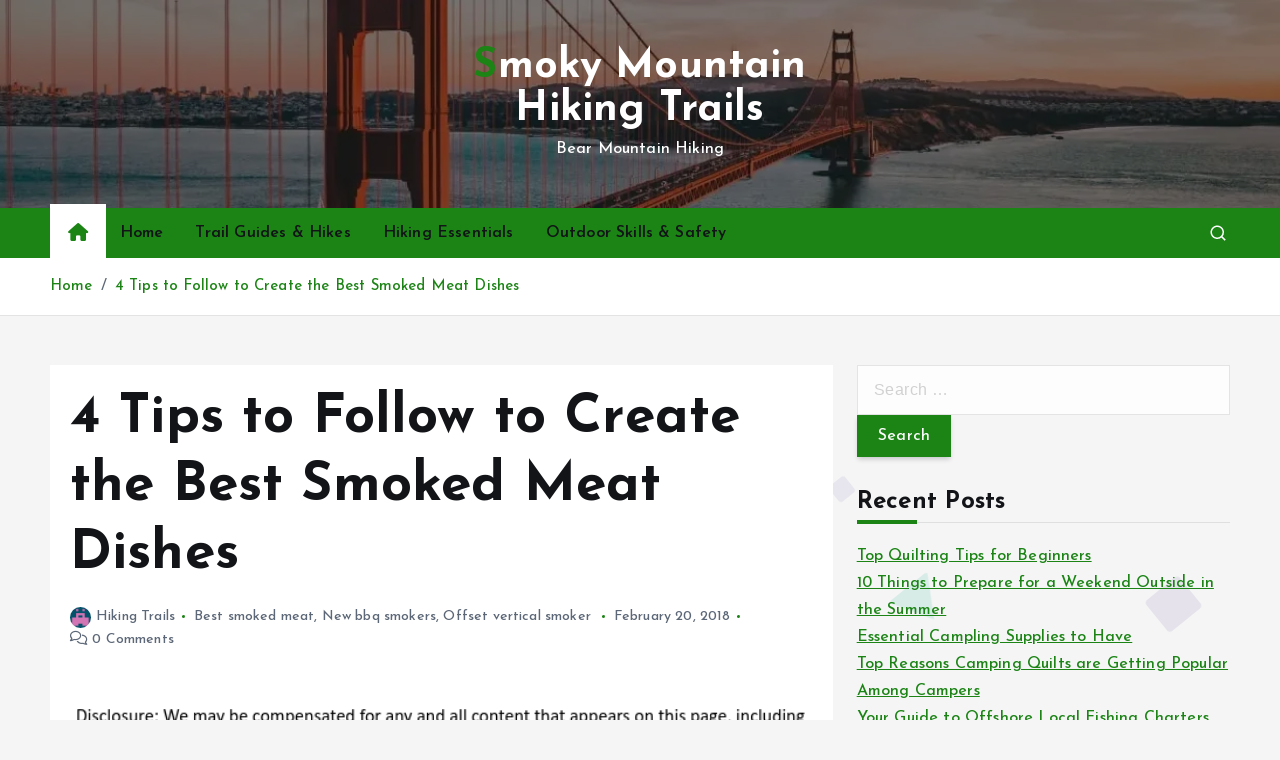

--- FILE ---
content_type: text/html; charset=UTF-8
request_url: https://smokymountainhikingtrails.net/4-tips-to-follow-to-create-the-best-smoked-meat-dishes/
body_size: 12759
content:
<!doctype html>
<html lang="en-US">
	<head>
		<meta charset="UTF-8">
		<meta name="viewport" content="width=device-width, initial-scale=1">
		<meta http-equiv="x-ua-compatible" content="ie=edge">
		
		<link rel="profile" href="https://gmpg.org/xfn/11">
		
		<meta name='robots' content='index, follow, max-image-preview:large, max-snippet:-1, max-video-preview:-1' />

	<!-- This site is optimized with the Yoast SEO plugin v26.7 - https://yoast.com/wordpress/plugins/seo/ -->
	<title>4 Tips to Follow to Create the Best Smoked Meat Dishes - Smoky Mountain Hiking Trails</title>
	<link rel="canonical" href="https://smokymountainhikingtrails.net/4-tips-to-follow-to-create-the-best-smoked-meat-dishes/" />
	<meta property="og:locale" content="en_US" />
	<meta property="og:type" content="article" />
	<meta property="og:title" content="4 Tips to Follow to Create the Best Smoked Meat Dishes - Smoky Mountain Hiking Trails" />
	<meta property="og:description" content="Many people across the United States love cooking outdoors. In fact, statistics show that the 4th of July continues to be the most popular time for grilling with nearly 87%&hellip;" />
	<meta property="og:url" content="https://smokymountainhikingtrails.net/4-tips-to-follow-to-create-the-best-smoked-meat-dishes/" />
	<meta property="og:site_name" content="Smoky Mountain Hiking Trails" />
	<meta property="article:published_time" content="2018-02-20T16:24:08+00:00" />
	<meta property="article:modified_time" content="2021-01-16T02:49:36+00:00" />
	<meta property="og:image" content="https://s3.amazonaws.com/qvv/2084_121_123191_1.jpg" />
	<meta name="author" content="Hiking Trails" />
	<meta name="twitter:card" content="summary_large_image" />
	<meta name="twitter:label1" content="Written by" />
	<meta name="twitter:data1" content="Hiking Trails" />
	<meta name="twitter:label2" content="Est. reading time" />
	<meta name="twitter:data2" content="3 minutes" />
	<script type="application/ld+json" class="yoast-schema-graph">{"@context":"https://schema.org","@graph":[{"@type":"Article","@id":"https://smokymountainhikingtrails.net/4-tips-to-follow-to-create-the-best-smoked-meat-dishes/#article","isPartOf":{"@id":"https://smokymountainhikingtrails.net/4-tips-to-follow-to-create-the-best-smoked-meat-dishes/"},"author":{"name":"Hiking Trails","@id":"https://smokymountainhikingtrails.net/#/schema/person/42cafaaec1284031fe27f53efb8c7408"},"headline":"4 Tips to Follow to Create the Best Smoked Meat Dishes","datePublished":"2018-02-20T16:24:08+00:00","dateModified":"2021-01-16T02:49:36+00:00","mainEntityOfPage":{"@id":"https://smokymountainhikingtrails.net/4-tips-to-follow-to-create-the-best-smoked-meat-dishes/"},"wordCount":598,"commentCount":0,"image":{"@id":"https://smokymountainhikingtrails.net/4-tips-to-follow-to-create-the-best-smoked-meat-dishes/#primaryimage"},"thumbnailUrl":"https://s3.amazonaws.com/qvv/2084_121_123191_1.jpg","articleSection":["Best smoked meat","New bbq smokers","Offset vertical smoker"],"inLanguage":"en-US"},{"@type":"WebPage","@id":"https://smokymountainhikingtrails.net/4-tips-to-follow-to-create-the-best-smoked-meat-dishes/","url":"https://smokymountainhikingtrails.net/4-tips-to-follow-to-create-the-best-smoked-meat-dishes/","name":"4 Tips to Follow to Create the Best Smoked Meat Dishes - Smoky Mountain Hiking Trails","isPartOf":{"@id":"https://smokymountainhikingtrails.net/#website"},"primaryImageOfPage":{"@id":"https://smokymountainhikingtrails.net/4-tips-to-follow-to-create-the-best-smoked-meat-dishes/#primaryimage"},"image":{"@id":"https://smokymountainhikingtrails.net/4-tips-to-follow-to-create-the-best-smoked-meat-dishes/#primaryimage"},"thumbnailUrl":"https://s3.amazonaws.com/qvv/2084_121_123191_1.jpg","datePublished":"2018-02-20T16:24:08+00:00","dateModified":"2021-01-16T02:49:36+00:00","author":{"@id":"https://smokymountainhikingtrails.net/#/schema/person/42cafaaec1284031fe27f53efb8c7408"},"breadcrumb":{"@id":"https://smokymountainhikingtrails.net/4-tips-to-follow-to-create-the-best-smoked-meat-dishes/#breadcrumb"},"inLanguage":"en-US","potentialAction":[{"@type":"ReadAction","target":["https://smokymountainhikingtrails.net/4-tips-to-follow-to-create-the-best-smoked-meat-dishes/"]}]},{"@type":"ImageObject","inLanguage":"en-US","@id":"https://smokymountainhikingtrails.net/4-tips-to-follow-to-create-the-best-smoked-meat-dishes/#primaryimage","url":"https://s3.amazonaws.com/qvv/2084_121_123191_1.jpg","contentUrl":"https://s3.amazonaws.com/qvv/2084_121_123191_1.jpg"},{"@type":"BreadcrumbList","@id":"https://smokymountainhikingtrails.net/4-tips-to-follow-to-create-the-best-smoked-meat-dishes/#breadcrumb","itemListElement":[{"@type":"ListItem","position":1,"name":"Home","item":"https://smokymountainhikingtrails.net/"},{"@type":"ListItem","position":2,"name":"4 Tips to Follow to Create the Best Smoked Meat Dishes"}]},{"@type":"WebSite","@id":"https://smokymountainhikingtrails.net/#website","url":"https://smokymountainhikingtrails.net/","name":"Smoky Mountain Hiking Trails","description":"Bear Mountain Hiking","potentialAction":[{"@type":"SearchAction","target":{"@type":"EntryPoint","urlTemplate":"https://smokymountainhikingtrails.net/?s={search_term_string}"},"query-input":{"@type":"PropertyValueSpecification","valueRequired":true,"valueName":"search_term_string"}}],"inLanguage":"en-US"},{"@type":"Person","@id":"https://smokymountainhikingtrails.net/#/schema/person/42cafaaec1284031fe27f53efb8c7408","name":"Hiking Trails","image":{"@type":"ImageObject","inLanguage":"en-US","@id":"https://smokymountainhikingtrails.net/#/schema/person/image/","url":"https://secure.gravatar.com/avatar/9baecf92bae6639a4e61738fb5c8b53b063b214f232b91bd950a7b295f0cd154?s=96&d=retro&r=g","contentUrl":"https://secure.gravatar.com/avatar/9baecf92bae6639a4e61738fb5c8b53b063b214f232b91bd950a7b295f0cd154?s=96&d=retro&r=g","caption":"Hiking Trails"},"url":"https://smokymountainhikingtrails.net/author/hiking-trails/"}]}</script>
	<!-- / Yoast SEO plugin. -->


<link rel="alternate" type="application/rss+xml" title="Smoky Mountain Hiking Trails &raquo; Feed" href="https://smokymountainhikingtrails.net/feed/" />
<link rel="alternate" title="oEmbed (JSON)" type="application/json+oembed" href="https://smokymountainhikingtrails.net/wp-json/oembed/1.0/embed?url=https%3A%2F%2Fsmokymountainhikingtrails.net%2F4-tips-to-follow-to-create-the-best-smoked-meat-dishes%2F" />
<link rel="alternate" title="oEmbed (XML)" type="text/xml+oembed" href="https://smokymountainhikingtrails.net/wp-json/oembed/1.0/embed?url=https%3A%2F%2Fsmokymountainhikingtrails.net%2F4-tips-to-follow-to-create-the-best-smoked-meat-dishes%2F&#038;format=xml" />
<style id='wp-img-auto-sizes-contain-inline-css' type='text/css'>
img:is([sizes=auto i],[sizes^="auto," i]){contain-intrinsic-size:3000px 1500px}
/*# sourceURL=wp-img-auto-sizes-contain-inline-css */
</style>
<style id='wp-emoji-styles-inline-css' type='text/css'>

	img.wp-smiley, img.emoji {
		display: inline !important;
		border: none !important;
		box-shadow: none !important;
		height: 1em !important;
		width: 1em !important;
		margin: 0 0.07em !important;
		vertical-align: -0.1em !important;
		background: none !important;
		padding: 0 !important;
	}
/*# sourceURL=wp-emoji-styles-inline-css */
</style>
<style id='wp-block-library-inline-css' type='text/css'>
:root{--wp-block-synced-color:#7a00df;--wp-block-synced-color--rgb:122,0,223;--wp-bound-block-color:var(--wp-block-synced-color);--wp-editor-canvas-background:#ddd;--wp-admin-theme-color:#007cba;--wp-admin-theme-color--rgb:0,124,186;--wp-admin-theme-color-darker-10:#006ba1;--wp-admin-theme-color-darker-10--rgb:0,107,160.5;--wp-admin-theme-color-darker-20:#005a87;--wp-admin-theme-color-darker-20--rgb:0,90,135;--wp-admin-border-width-focus:2px}@media (min-resolution:192dpi){:root{--wp-admin-border-width-focus:1.5px}}.wp-element-button{cursor:pointer}:root .has-very-light-gray-background-color{background-color:#eee}:root .has-very-dark-gray-background-color{background-color:#313131}:root .has-very-light-gray-color{color:#eee}:root .has-very-dark-gray-color{color:#313131}:root .has-vivid-green-cyan-to-vivid-cyan-blue-gradient-background{background:linear-gradient(135deg,#00d084,#0693e3)}:root .has-purple-crush-gradient-background{background:linear-gradient(135deg,#34e2e4,#4721fb 50%,#ab1dfe)}:root .has-hazy-dawn-gradient-background{background:linear-gradient(135deg,#faaca8,#dad0ec)}:root .has-subdued-olive-gradient-background{background:linear-gradient(135deg,#fafae1,#67a671)}:root .has-atomic-cream-gradient-background{background:linear-gradient(135deg,#fdd79a,#004a59)}:root .has-nightshade-gradient-background{background:linear-gradient(135deg,#330968,#31cdcf)}:root .has-midnight-gradient-background{background:linear-gradient(135deg,#020381,#2874fc)}:root{--wp--preset--font-size--normal:16px;--wp--preset--font-size--huge:42px}.has-regular-font-size{font-size:1em}.has-larger-font-size{font-size:2.625em}.has-normal-font-size{font-size:var(--wp--preset--font-size--normal)}.has-huge-font-size{font-size:var(--wp--preset--font-size--huge)}.has-text-align-center{text-align:center}.has-text-align-left{text-align:left}.has-text-align-right{text-align:right}.has-fit-text{white-space:nowrap!important}#end-resizable-editor-section{display:none}.aligncenter{clear:both}.items-justified-left{justify-content:flex-start}.items-justified-center{justify-content:center}.items-justified-right{justify-content:flex-end}.items-justified-space-between{justify-content:space-between}.screen-reader-text{border:0;clip-path:inset(50%);height:1px;margin:-1px;overflow:hidden;padding:0;position:absolute;width:1px;word-wrap:normal!important}.screen-reader-text:focus{background-color:#ddd;clip-path:none;color:#444;display:block;font-size:1em;height:auto;left:5px;line-height:normal;padding:15px 23px 14px;text-decoration:none;top:5px;width:auto;z-index:100000}html :where(.has-border-color){border-style:solid}html :where([style*=border-top-color]){border-top-style:solid}html :where([style*=border-right-color]){border-right-style:solid}html :where([style*=border-bottom-color]){border-bottom-style:solid}html :where([style*=border-left-color]){border-left-style:solid}html :where([style*=border-width]){border-style:solid}html :where([style*=border-top-width]){border-top-style:solid}html :where([style*=border-right-width]){border-right-style:solid}html :where([style*=border-bottom-width]){border-bottom-style:solid}html :where([style*=border-left-width]){border-left-style:solid}html :where(img[class*=wp-image-]){height:auto;max-width:100%}:where(figure){margin:0 0 1em}html :where(.is-position-sticky){--wp-admin--admin-bar--position-offset:var(--wp-admin--admin-bar--height,0px)}@media screen and (max-width:600px){html :where(.is-position-sticky){--wp-admin--admin-bar--position-offset:0px}}

/*# sourceURL=wp-block-library-inline-css */
</style><style id='global-styles-inline-css' type='text/css'>
:root{--wp--preset--aspect-ratio--square: 1;--wp--preset--aspect-ratio--4-3: 4/3;--wp--preset--aspect-ratio--3-4: 3/4;--wp--preset--aspect-ratio--3-2: 3/2;--wp--preset--aspect-ratio--2-3: 2/3;--wp--preset--aspect-ratio--16-9: 16/9;--wp--preset--aspect-ratio--9-16: 9/16;--wp--preset--color--black: #000000;--wp--preset--color--cyan-bluish-gray: #abb8c3;--wp--preset--color--white: #ffffff;--wp--preset--color--pale-pink: #f78da7;--wp--preset--color--vivid-red: #cf2e2e;--wp--preset--color--luminous-vivid-orange: #ff6900;--wp--preset--color--luminous-vivid-amber: #fcb900;--wp--preset--color--light-green-cyan: #7bdcb5;--wp--preset--color--vivid-green-cyan: #00d084;--wp--preset--color--pale-cyan-blue: #8ed1fc;--wp--preset--color--vivid-cyan-blue: #0693e3;--wp--preset--color--vivid-purple: #9b51e0;--wp--preset--gradient--vivid-cyan-blue-to-vivid-purple: linear-gradient(135deg,rgb(6,147,227) 0%,rgb(155,81,224) 100%);--wp--preset--gradient--light-green-cyan-to-vivid-green-cyan: linear-gradient(135deg,rgb(122,220,180) 0%,rgb(0,208,130) 100%);--wp--preset--gradient--luminous-vivid-amber-to-luminous-vivid-orange: linear-gradient(135deg,rgb(252,185,0) 0%,rgb(255,105,0) 100%);--wp--preset--gradient--luminous-vivid-orange-to-vivid-red: linear-gradient(135deg,rgb(255,105,0) 0%,rgb(207,46,46) 100%);--wp--preset--gradient--very-light-gray-to-cyan-bluish-gray: linear-gradient(135deg,rgb(238,238,238) 0%,rgb(169,184,195) 100%);--wp--preset--gradient--cool-to-warm-spectrum: linear-gradient(135deg,rgb(74,234,220) 0%,rgb(151,120,209) 20%,rgb(207,42,186) 40%,rgb(238,44,130) 60%,rgb(251,105,98) 80%,rgb(254,248,76) 100%);--wp--preset--gradient--blush-light-purple: linear-gradient(135deg,rgb(255,206,236) 0%,rgb(152,150,240) 100%);--wp--preset--gradient--blush-bordeaux: linear-gradient(135deg,rgb(254,205,165) 0%,rgb(254,45,45) 50%,rgb(107,0,62) 100%);--wp--preset--gradient--luminous-dusk: linear-gradient(135deg,rgb(255,203,112) 0%,rgb(199,81,192) 50%,rgb(65,88,208) 100%);--wp--preset--gradient--pale-ocean: linear-gradient(135deg,rgb(255,245,203) 0%,rgb(182,227,212) 50%,rgb(51,167,181) 100%);--wp--preset--gradient--electric-grass: linear-gradient(135deg,rgb(202,248,128) 0%,rgb(113,206,126) 100%);--wp--preset--gradient--midnight: linear-gradient(135deg,rgb(2,3,129) 0%,rgb(40,116,252) 100%);--wp--preset--font-size--small: 13px;--wp--preset--font-size--medium: 20px;--wp--preset--font-size--large: 36px;--wp--preset--font-size--x-large: 42px;--wp--preset--spacing--20: 0.44rem;--wp--preset--spacing--30: 0.67rem;--wp--preset--spacing--40: 1rem;--wp--preset--spacing--50: 1.5rem;--wp--preset--spacing--60: 2.25rem;--wp--preset--spacing--70: 3.38rem;--wp--preset--spacing--80: 5.06rem;--wp--preset--shadow--natural: 6px 6px 9px rgba(0, 0, 0, 0.2);--wp--preset--shadow--deep: 12px 12px 50px rgba(0, 0, 0, 0.4);--wp--preset--shadow--sharp: 6px 6px 0px rgba(0, 0, 0, 0.2);--wp--preset--shadow--outlined: 6px 6px 0px -3px rgb(255, 255, 255), 6px 6px rgb(0, 0, 0);--wp--preset--shadow--crisp: 6px 6px 0px rgb(0, 0, 0);}:where(.is-layout-flex){gap: 0.5em;}:where(.is-layout-grid){gap: 0.5em;}body .is-layout-flex{display: flex;}.is-layout-flex{flex-wrap: wrap;align-items: center;}.is-layout-flex > :is(*, div){margin: 0;}body .is-layout-grid{display: grid;}.is-layout-grid > :is(*, div){margin: 0;}:where(.wp-block-columns.is-layout-flex){gap: 2em;}:where(.wp-block-columns.is-layout-grid){gap: 2em;}:where(.wp-block-post-template.is-layout-flex){gap: 1.25em;}:where(.wp-block-post-template.is-layout-grid){gap: 1.25em;}.has-black-color{color: var(--wp--preset--color--black) !important;}.has-cyan-bluish-gray-color{color: var(--wp--preset--color--cyan-bluish-gray) !important;}.has-white-color{color: var(--wp--preset--color--white) !important;}.has-pale-pink-color{color: var(--wp--preset--color--pale-pink) !important;}.has-vivid-red-color{color: var(--wp--preset--color--vivid-red) !important;}.has-luminous-vivid-orange-color{color: var(--wp--preset--color--luminous-vivid-orange) !important;}.has-luminous-vivid-amber-color{color: var(--wp--preset--color--luminous-vivid-amber) !important;}.has-light-green-cyan-color{color: var(--wp--preset--color--light-green-cyan) !important;}.has-vivid-green-cyan-color{color: var(--wp--preset--color--vivid-green-cyan) !important;}.has-pale-cyan-blue-color{color: var(--wp--preset--color--pale-cyan-blue) !important;}.has-vivid-cyan-blue-color{color: var(--wp--preset--color--vivid-cyan-blue) !important;}.has-vivid-purple-color{color: var(--wp--preset--color--vivid-purple) !important;}.has-black-background-color{background-color: var(--wp--preset--color--black) !important;}.has-cyan-bluish-gray-background-color{background-color: var(--wp--preset--color--cyan-bluish-gray) !important;}.has-white-background-color{background-color: var(--wp--preset--color--white) !important;}.has-pale-pink-background-color{background-color: var(--wp--preset--color--pale-pink) !important;}.has-vivid-red-background-color{background-color: var(--wp--preset--color--vivid-red) !important;}.has-luminous-vivid-orange-background-color{background-color: var(--wp--preset--color--luminous-vivid-orange) !important;}.has-luminous-vivid-amber-background-color{background-color: var(--wp--preset--color--luminous-vivid-amber) !important;}.has-light-green-cyan-background-color{background-color: var(--wp--preset--color--light-green-cyan) !important;}.has-vivid-green-cyan-background-color{background-color: var(--wp--preset--color--vivid-green-cyan) !important;}.has-pale-cyan-blue-background-color{background-color: var(--wp--preset--color--pale-cyan-blue) !important;}.has-vivid-cyan-blue-background-color{background-color: var(--wp--preset--color--vivid-cyan-blue) !important;}.has-vivid-purple-background-color{background-color: var(--wp--preset--color--vivid-purple) !important;}.has-black-border-color{border-color: var(--wp--preset--color--black) !important;}.has-cyan-bluish-gray-border-color{border-color: var(--wp--preset--color--cyan-bluish-gray) !important;}.has-white-border-color{border-color: var(--wp--preset--color--white) !important;}.has-pale-pink-border-color{border-color: var(--wp--preset--color--pale-pink) !important;}.has-vivid-red-border-color{border-color: var(--wp--preset--color--vivid-red) !important;}.has-luminous-vivid-orange-border-color{border-color: var(--wp--preset--color--luminous-vivid-orange) !important;}.has-luminous-vivid-amber-border-color{border-color: var(--wp--preset--color--luminous-vivid-amber) !important;}.has-light-green-cyan-border-color{border-color: var(--wp--preset--color--light-green-cyan) !important;}.has-vivid-green-cyan-border-color{border-color: var(--wp--preset--color--vivid-green-cyan) !important;}.has-pale-cyan-blue-border-color{border-color: var(--wp--preset--color--pale-cyan-blue) !important;}.has-vivid-cyan-blue-border-color{border-color: var(--wp--preset--color--vivid-cyan-blue) !important;}.has-vivid-purple-border-color{border-color: var(--wp--preset--color--vivid-purple) !important;}.has-vivid-cyan-blue-to-vivid-purple-gradient-background{background: var(--wp--preset--gradient--vivid-cyan-blue-to-vivid-purple) !important;}.has-light-green-cyan-to-vivid-green-cyan-gradient-background{background: var(--wp--preset--gradient--light-green-cyan-to-vivid-green-cyan) !important;}.has-luminous-vivid-amber-to-luminous-vivid-orange-gradient-background{background: var(--wp--preset--gradient--luminous-vivid-amber-to-luminous-vivid-orange) !important;}.has-luminous-vivid-orange-to-vivid-red-gradient-background{background: var(--wp--preset--gradient--luminous-vivid-orange-to-vivid-red) !important;}.has-very-light-gray-to-cyan-bluish-gray-gradient-background{background: var(--wp--preset--gradient--very-light-gray-to-cyan-bluish-gray) !important;}.has-cool-to-warm-spectrum-gradient-background{background: var(--wp--preset--gradient--cool-to-warm-spectrum) !important;}.has-blush-light-purple-gradient-background{background: var(--wp--preset--gradient--blush-light-purple) !important;}.has-blush-bordeaux-gradient-background{background: var(--wp--preset--gradient--blush-bordeaux) !important;}.has-luminous-dusk-gradient-background{background: var(--wp--preset--gradient--luminous-dusk) !important;}.has-pale-ocean-gradient-background{background: var(--wp--preset--gradient--pale-ocean) !important;}.has-electric-grass-gradient-background{background: var(--wp--preset--gradient--electric-grass) !important;}.has-midnight-gradient-background{background: var(--wp--preset--gradient--midnight) !important;}.has-small-font-size{font-size: var(--wp--preset--font-size--small) !important;}.has-medium-font-size{font-size: var(--wp--preset--font-size--medium) !important;}.has-large-font-size{font-size: var(--wp--preset--font-size--large) !important;}.has-x-large-font-size{font-size: var(--wp--preset--font-size--x-large) !important;}
/*# sourceURL=global-styles-inline-css */
</style>

<style id='classic-theme-styles-inline-css' type='text/css'>
/*! This file is auto-generated */
.wp-block-button__link{color:#fff;background-color:#32373c;border-radius:9999px;box-shadow:none;text-decoration:none;padding:calc(.667em + 2px) calc(1.333em + 2px);font-size:1.125em}.wp-block-file__button{background:#32373c;color:#fff;text-decoration:none}
/*# sourceURL=/wp-includes/css/classic-themes.min.css */
</style>
<link rel='stylesheet' id='slick-css' href='https://smokymountainhikingtrails.net/wp-content/themes/newsmunch/assets/vendors/css/slick.css?ver=6.9' type='text/css' media='all' />
<link rel='stylesheet' id='all-css-css' href='https://smokymountainhikingtrails.net/wp-content/themes/newsmunch/assets/vendors/css/all.min.css?ver=6.9' type='text/css' media='all' />
<link rel='stylesheet' id='animate-css' href='https://smokymountainhikingtrails.net/wp-content/themes/newsmunch/assets/vendors/css/animate.min.css?ver=6.9' type='text/css' media='all' />
<link rel='stylesheet' id='newsmunch-core-css' href='https://smokymountainhikingtrails.net/wp-content/themes/newsmunch/assets/css/core.css?ver=6.9' type='text/css' media='all' />
<link rel='stylesheet' id='newsmunch-theme-css' href='https://smokymountainhikingtrails.net/wp-content/themes/newsmunch/assets/css/themes.css?ver=6.9' type='text/css' media='all' />
<link rel='stylesheet' id='newsmunch-woocommerce-css' href='https://smokymountainhikingtrails.net/wp-content/themes/newsmunch/assets/css/woo-styles.css?ver=6.9' type='text/css' media='all' />
<link rel='stylesheet' id='newsmunch-dark-css' href='https://smokymountainhikingtrails.net/wp-content/themes/newsmunch/assets/css/dark.css?ver=6.9' type='text/css' media='all' />
<link rel='stylesheet' id='newsmunch-responsive-css' href='https://smokymountainhikingtrails.net/wp-content/themes/newsmunch/assets/css/responsive.css?ver=6.9' type='text/css' media='all' />
<link rel='stylesheet' id='newsmunch-style-css' href='https://smokymountainhikingtrails.net/wp-content/themes/newsblogy/style.css?ver=6.9' type='text/css' media='all' />
<style id='newsmunch-style-inline-css' type='text/css'>
.dt-container-md,.dt__slider-main .owl-dots {
						max-width: 1500px;
					}
	@media (min-width: 992px) {#dt-main {
					max-width:67%;
					flex-basis:67%;
				}
#dt-sidebar {
					max-width:33%;
					flex-basis:33%;
				}}

/*# sourceURL=newsmunch-style-inline-css */
</style>
<link rel='stylesheet' id='newsmunch-google-fonts-css' href='https://smokymountainhikingtrails.net/wp-content/fonts/046c861e840d7390fa3212b3c4fc6695.css' type='text/css' media='all' />
<link rel='stylesheet' id='newsblogy-parent-theme-style-css' href='https://smokymountainhikingtrails.net/wp-content/themes/newsmunch/style.css?ver=6.9' type='text/css' media='all' />
<script type="text/javascript" src="https://smokymountainhikingtrails.net/wp-includes/js/jquery/jquery.min.js?ver=3.7.1" id="jquery-core-js"></script>
<script type="text/javascript" src="https://smokymountainhikingtrails.net/wp-includes/js/jquery/jquery-migrate.min.js?ver=3.4.1" id="jquery-migrate-js"></script>
<script type="text/javascript" src="https://smokymountainhikingtrails.net/wp-content/themes/newsmunch/assets/vendors/js/slick.min.js?ver=1" id="slick-js"></script>
<link rel="https://api.w.org/" href="https://smokymountainhikingtrails.net/wp-json/" /><link rel="alternate" title="JSON" type="application/json" href="https://smokymountainhikingtrails.net/wp-json/wp/v2/posts/121" /><link rel="EditURI" type="application/rsd+xml" title="RSD" href="https://smokymountainhikingtrails.net/xmlrpc.php?rsd" />
<meta name="generator" content="WordPress 6.9" />
<link rel='shortlink' href='https://smokymountainhikingtrails.net/?p=121' />
<meta name="generator" content="speculation-rules 1.6.0">
	<style type="text/css">
			body header .site--logo .site--title,
		body header .site--logo .site--description {
			color: #fff;
		}
		</style>
		</head>
<body class="wp-singular post-template-default single single-post postid-121 single-format-standard wp-theme-newsmunch wp-child-theme-newsblogy dt-section--title-three btn--effect-one sticky-header sticky-sidebar">
	 <div class="dt_readingbar-wrapper">
        <div class="dt_readingbar"></div>
    </div>
	<div id="page" class="site">
		<a class="skip-link screen-reader-text" href="#content">Skip to content</a>
	
	<header id="dt_header" class="dt_header header--five menu__active-three">
	<div class="dt_header-inner">
				<div class="dt_header-navwrapper">
			<div class="dt_header-navwrapperinner">
				<!--=== / Start: DT_Navbar / === -->
				<div class="dt_navbar dt-d-none dt-d-lg-block">
					<div class="dt_navbar-wrapper is--sticky">
						<div class="dt_navbar-inner data-bg-image"  data-bg-image="https://smokymountainhikingtrails.net/wp-content/themes/newsblogy/assets/images/banner.png">
							<div class="dt-container-md">
								<div class="dt-row dt-py-5">                                        
									<div class="dt-col-md dt-my-auto">
										<div class="dt_navbar-right">
											<ul class="dt_navbar-list-right">
												<li class="dt_navbar-widget-item">
												</li>
											</ul>
										</div>
									</div>
									<div class="dt-col-md dt-my-auto">
										<div class="site--logo">
														<a href="https://smokymountainhikingtrails.net/">
				<h1 class="site--title">
					Smoky Mountain Hiking Trails				</h1>
			</a>	
								<p class="site--description">Bear Mountain Hiking</p>
												</div>
									</div>
									<div class="dt-col-md dt-my-auto">
										<div class="dt_navbar-right">
											<ul class="dt_navbar-list-right">
												<li class="dt_navbar-banner-item">
												</li>
											</ul>
										</div>
									</div>
								</div>
							</div>
						</div>
						<div class="dt_navbar-menus">
							<div class="dt-container-md">
								<div class="dt-row">
									<div class="dt-col-12">
										<div class="dt_navbar-menu">
											<nav class="dt_navbar-nav">
																								<span class="dt_home-icon"><a href="https://smokymountainhikingtrails.net" class="nav-link" aria-current="page"><i class="fas fa-home"></i></a></span>
												<ul id="menu-menu-1" class="dt_navbar-mainmenu"><li itemscope="itemscope" itemtype="https://www.schema.org/SiteNavigationElement" id="menu-item-570" class="menu-item menu-item-type-custom menu-item-object-custom menu-item-home menu-item-570 menu-item"><a title="Home" href="https://smokymountainhikingtrails.net/" class="nav-link">Home</a></li>
<li itemscope="itemscope" itemtype="https://www.schema.org/SiteNavigationElement" id="menu-item-573" class="menu-item menu-item-type-taxonomy menu-item-object-category menu-item-573 menu-item"><a title="Trail Guides &amp; Hikes" href="https://smokymountainhikingtrails.net/category/trail-guides-hikes/" class="nav-link">Trail Guides &amp; Hikes</a></li>
<li itemscope="itemscope" itemtype="https://www.schema.org/SiteNavigationElement" id="menu-item-574" class="menu-item menu-item-type-taxonomy menu-item-object-category menu-item-574 menu-item"><a title="Hiking Essentials" href="https://smokymountainhikingtrails.net/category/hiking-essentials/" class="nav-link">Hiking Essentials</a></li>
<li itemscope="itemscope" itemtype="https://www.schema.org/SiteNavigationElement" id="menu-item-575" class="menu-item menu-item-type-taxonomy menu-item-object-category menu-item-575 menu-item"><a title="Outdoor Skills &amp; Safety" href="https://smokymountainhikingtrails.net/category/outdoor-skills-safety/" class="nav-link">Outdoor Skills &amp; Safety</a></li>
</ul>											</nav>
											<div class="dt_navbar-right">
												<ul class="dt_navbar-list-right">
																										<li class="dt_navbar-search-item">
	<button class="dt_navbar-search-toggle"><svg class="icon"><use xlink:href="https://smokymountainhikingtrails.net/wp-content/themes/newsmunch/assets/icons/icons.svg#search-icon"></use></svg></button>
	<div class="dt_search search--header">
		<form method="get" class="dt_search-form" action="https://smokymountainhikingtrails.net/" aria-label="search again">
			<label for="dt_search-form-1">
				 				<span class="screen-reader-text">Search for:</span>
				<input type="search" id="dt_search-form-1" class="dt_search-field" placeholder="search Here" value="" name="s" />
			</label>
			<button type="submit" class="dt_search-submit search-submit"><i class="fas fa-search" aria-hidden="true"></i></button>
		</form>
				<button type="button" class="dt_search-close site--close"></button>
	</div>
</li>
																																																																													</ul>
											</div>
										</div>
									</div>
								</div>
							</div>
						</div>
					</div>
				</div>
				<!--=== / End: DT_Navbar / === -->
				<!--=== / Start: DT_Mobile Menu / === -->
				<div class="dt_mobilenav dt-d-lg-none">
										<div class="dt_mobilenav-main data-bg-image is--sticky"  data-bg-image="https://smokymountainhikingtrails.net/wp-content/themes/newsblogy/assets/images/banner.png">
						<div class="dt-container-md">
							<div class="dt-row">
								<div class="dt-col-12">
									<div class="dt_mobilenav-menu">
										<div class="dt_mobilenav-toggles">
											<div class="dt_mobilenav-mainmenu">
												<button type="button" class="hamburger dt_mobilenav-mainmenu-toggle">
													<span></span>
													<span></span>
													<span></span>
												</button>
												<nav class="dt_mobilenav-mainmenu-content">
													<div class="dt_header-closemenu off--layer"></div>
													<div class="dt_mobilenav-mainmenu-inner">
														<button type="button" class="dt_header-closemenu site--close"></button>
														<ul id="menu-menu-2" class="dt_navbar-mainmenu"><li itemscope="itemscope" itemtype="https://www.schema.org/SiteNavigationElement" class="menu-item menu-item-type-custom menu-item-object-custom menu-item-home menu-item-570 menu-item"><a title="Home" href="https://smokymountainhikingtrails.net/" class="nav-link">Home</a></li>
<li itemscope="itemscope" itemtype="https://www.schema.org/SiteNavigationElement" class="menu-item menu-item-type-taxonomy menu-item-object-category menu-item-573 menu-item"><a title="Trail Guides &amp; Hikes" href="https://smokymountainhikingtrails.net/category/trail-guides-hikes/" class="nav-link">Trail Guides &amp; Hikes</a></li>
<li itemscope="itemscope" itemtype="https://www.schema.org/SiteNavigationElement" class="menu-item menu-item-type-taxonomy menu-item-object-category menu-item-574 menu-item"><a title="Hiking Essentials" href="https://smokymountainhikingtrails.net/category/hiking-essentials/" class="nav-link">Hiking Essentials</a></li>
<li itemscope="itemscope" itemtype="https://www.schema.org/SiteNavigationElement" class="menu-item menu-item-type-taxonomy menu-item-object-category menu-item-575 menu-item"><a title="Outdoor Skills &amp; Safety" href="https://smokymountainhikingtrails.net/category/outdoor-skills-safety/" class="nav-link">Outdoor Skills &amp; Safety</a></li>
</ul>													</div>
												</nav>
											</div>
										</div>
										<div class="dt_mobilenav-logo">
											<div class="site--logo">
															<a href="https://smokymountainhikingtrails.net/">
				<h1 class="site--title">
					Smoky Mountain Hiking Trails				</h1>
			</a>	
								<p class="site--description">Bear Mountain Hiking</p>
													</div>
										</div>
										<div class="dt_mobilenav-right">
											<div class="dt_navbar-right">
												<ul class="dt_navbar-list-right">
													<li class="dt_navbar-search-item">
	<button class="dt_navbar-search-toggle"><svg class="icon"><use xlink:href="https://smokymountainhikingtrails.net/wp-content/themes/newsmunch/assets/icons/icons.svg#search-icon"></use></svg></button>
	<div class="dt_search search--header">
		<form method="get" class="dt_search-form" action="https://smokymountainhikingtrails.net/" aria-label="search again">
			<label for="dt_search-form-1">
				 				<span class="screen-reader-text">Search for:</span>
				<input type="search" id="dt_search-form-1" class="dt_search-field" placeholder="search Here" value="" name="s" />
			</label>
			<button type="submit" class="dt_search-submit search-submit"><i class="fas fa-search" aria-hidden="true"></i></button>
		</form>
				<button type="button" class="dt_search-close site--close"></button>
	</div>
</li>
																									</ul>
											</div>
										</div>
									</div>
								</div>
							</div>
						</div>
					</div>					
				</div>
				<!--=== / End: DT_Mobile Menu / === -->
			</div>
		</div>
	</div>
</header><section class="page-header dt-py-3">
	<div class="dt-container-md">
		<div class="dt-row">
			<div class="dt-col-12">
									<div class="dt-text-left dt-py-0">
						<nav class="breadcrumbs">
							<ol class="breadcrumb dt-justify-content-left dt-mt-0 dt-mb-0">
								<li class="breadcrumb-item"><a href="https://smokymountainhikingtrails.net">Home</a></li><li class="breadcrumb-item active"><a href="https://smokymountainhikingtrails.net:443/4-tips-to-follow-to-create-the-best-smoked-meat-dishes/">4 Tips to Follow to Create the Best Smoked Meat Dishes</a></li>							</ol>
						</nav>
					</div>
					
			</div>
		</div>
	</div>
</section>
		
	<div id="content" class="site-content site-wrapper"><div class="dt-container-md">
	<div class="dt-row">
			
			<div id="dt-main" class="dt-col-lg-8 content-right">
			
			<div class="post post-single">
										<div class="post-header">
							<h1 class="title dt-mt-0 dt-mb-3">4 Tips to Follow to Create the Best Smoked Meat Dishes</h1>							<ul class="meta list-inline dt-mt-0 dt-mb-0">
																			<li class="list-inline-item"><a href="https://smokymountainhikingtrails.net/author/hiking-trails/"><img src="https://secure.gravatar.com/avatar/9baecf92bae6639a4e61738fb5c8b53b063b214f232b91bd950a7b295f0cd154?s=96&#038;d=retro&#038;r=g" width="32" height="32" class="author" alt="Hiking Trails"/>Hiking Trails</a></li>
   																
																	<li class="list-inline-item">
										<a href="https://smokymountainhikingtrails.net/category/best-smoked-meat/" rel="category tag">Best smoked meat</a>, <a href="https://smokymountainhikingtrails.net/category/new-bbq-smokers/" rel="category tag">New bbq smokers</a>, <a href="https://smokymountainhikingtrails.net/category/offset-vertical-smoker/" rel="category tag">Offset vertical smoker</a>									</li>
								
																	<li class="list-inline-item">February 20, 2018</li>
																									<li class="list-inline-item"><i class="far fa-comments"></i> 0 Comments </li>
															</ul>
						</div>
						<article class="is-single post-content clearfix post has-post-thumbnail">
							<div class="clearfix">
																 
									<img decoding="async" src="/wp-content/uploads/2021/05/disclosure18.png" style="width:100%; margin:auto;">
<p><!--noteaser--></p>
<div style="float: right; padding-left: 10px;"><img decoding="async" src="https://s3.amazonaws.com/qvv/2084_121_123191_1.jpg" alt="Smoker pits for sale" align="right" width="300" /></div>
<p> Many people across the United States love cooking outdoors. In fact, statistics show that the 4th of July continues to be the most popular time for grilling with nearly 87% of those surveyed planning some type of cooking event on that day. That being said, it&#8217;s understandable that want to enjoy cooked meat without having to wait for the weather to cooperate. Considering that, many people utilize what are known as <a href="http://www.weber.com/US/en/blog/gas-grill-maintenance" Title="See me">barbeque smokers</a>. Cooking meat by smoking it might take a little longer than other methods but it produces an exceptionally fine final product. With that in mind, here are four smart tips to follow while using a smoker grill for the first time.<br />
</p>
<ol>
<li><strong>Utilize Rubs and Marinades Before Smoking</strong><br />
<br />
Many of the best smoker recipes call for adding either rubs or marinades to meat before it begins cooking. Utilizing a marinade or rub before cooking helps these ingredients to soak into the meat. In addition, these flavors will be present after the meat is smoked and while it is being eaten.</li>
<p></p>
<li><strong>Avoid Constantly Opening the Smoker</strong><br />
<br />
It&#8217;s understandable to feel the need to check on the status of the meat you are cooking. However, it&#8217;s important to avoid constantly opening up the lid of your smoker. When <a href="http://www.motherjones.com/environment/2016/07/july-4-independence-day-grill-bbq-statistics-fires-injuries-carbon/" Title="Types of bbq, Vertical smokers for sale">barbeque smokers are opened</a>, much of the heat escapes. Considering that, you&#8217;ll find that meat without an adequate amount of heat takes much longer than normal to fully cook. <a href="http://www.lonestargrillz.com" Title="See more on the topic of Smoker recipes">Much of the best smoked meat</a> is often in a smoker for extremely long amounts of time. Considering that, it&#8217;s incredibly hard to overcook meat while it is being smoked.</li>
<p></p>
<li><strong>Know When to Apply Sauces to Avoid Burning</strong><br />
<br />
Many backyard chefs are ready to apply a great sauce to their meat before it is served. With that in mind, it&#8217;s wise to ensure that you know when to apply sauces to smoked meat. It is recommended that you apply any sauces you plan on using during the last 15 to 30 minutes that the meat remains in the smoker. This amount of time allows the sauce to soak into the meat without you worrying about any browning or burning taking place.</li>
<p></p>
<li><strong>Check Temperature of Meat Thoroughly Before Serving</strong><br />
<br />
There are many ways to smoke meat. However, you always want to make sure that any meat you are serving achieves the proper temperature. Shockingly, data from the most recent FDA surveys found that 46% those surveyed never use a thermometer while cooking chicken. However, not checking the temperature of food before it is served could lead to you and your guests catching any number of food related illnesses. A meat thermometer is an inexpensive investment that will prevent you becoming sick from food that wasn&#8217;t cooked properly. As a rule of thumb, you will want to make sure that ground meat is cooked to 160 degrees Fahrenheit before serving. On the other hand, any poultry should be cooked to at least 165 degrees Fahrenheit.</li>
</ol>
<p>
To summarize, there are several tips you&#8217;ll want to follow while using a barbeque smoker. Barbeque smokers work extremely well for cooking meat in a slow method that helps to provide a tender final product. Before placing meat into a smoker, it&#8217;s wise to marinade the food thoroughly. While cooking meat, you&#8217;ll want to try and avoid opening the smoker at frequent intervals. As your meat finishes smoking, apply any sauces within 15-30 minutes before taking the food out of the smoker. Lastly, ensure that you check to see that any and all meats are at the proper serving temperature before any eating begins.</p></p>
															</div>
							<footer class="clearfix">
								<div class="post-bottom">
									<div class="dt-row dt-d-flex dt-align-items-center">
										<div class="dt-col-md-6 dt-col-12">
																					</div>
										<div class="dt-col-md-6 dt-col-12 dt-text-center dt-text-md-right">
											<div class="tags">
																									<li class="list-inline-item">
																											</li>
																							</div>
										</div>
									</div>
								</div>
							</footer>
						</article>
				<div class="about-author padding-30 rounded">
	<div class="thumb">
		<img alt='' src='https://secure.gravatar.com/avatar/9baecf92bae6639a4e61738fb5c8b53b063b214f232b91bd950a7b295f0cd154?s=200&#038;d=retro&#038;r=g' srcset='https://secure.gravatar.com/avatar/9baecf92bae6639a4e61738fb5c8b53b063b214f232b91bd950a7b295f0cd154?s=400&#038;d=retro&#038;r=g 2x' class='avatar avatar-200 photo' height='200' width='200' loading='lazy' decoding='async'/>	</div>
	<div class="details">
		<h4 class="name"><a href="https://smokymountainhikingtrails.net/author/hiking-trails/">Hiking Trails</a></h4>
			</div>
</div>					<div class="dt-row nextprev-post-wrapper">
											</div>
				 <div class="spacer" data-height="50" style="height: 50px;"></div>
<div class="dt-container-md">
			<div class="widget-header">
			<h4 class="widget-title">Related Posts</h4>
		</div>
		<div class="dt-row">
		<div class="dt-col-lg-12 content-right">
						<div class="padding-30">
				<div class="dt-row">
															</div>
			</div>
					</div>
	</div>
</div>			</div>
		</div>
		<div id="dt-sidebar" class="dt-col-lg-4 sidebar-right">
	<div class="dt_sidebar is_sticky">
		<aside id="search-2" class="widget widget_search"><form role="search" method="get" class="search-form" action="https://smokymountainhikingtrails.net/">
				<label>
					<span class="screen-reader-text">Search for:</span>
					<input type="search" class="search-field" placeholder="Search &hellip;" value="" name="s" />
				</label>
				<input type="submit" class="search-submit" value="Search" />
			</form></aside>
		<aside id="recent-posts-5" class="widget widget_recent_entries">
		<div class="widget-header"><h4 class="widget-title">Recent Posts</h4></div>
		<ul>
											<li>
					<a href="https://smokymountainhikingtrails.net/top-quilting-tips-for-beginners/">Top Quilting Tips for Beginners</a>
									</li>
											<li>
					<a href="https://smokymountainhikingtrails.net/10-things-to-prepare-for-a-weekend-outside-in-the-summer/">10 Things to Prepare for a Weekend Outside in the Summer</a>
									</li>
											<li>
					<a href="https://smokymountainhikingtrails.net/essential-campling-supplies-to-have/">Essential Campling Supplies to Have</a>
									</li>
											<li>
					<a href="https://smokymountainhikingtrails.net/top-reasons-camping-quilts-are-getting-popular-among-campers/">Top Reasons Camping Quilts are Getting Popular Among Campers</a>
									</li>
											<li>
					<a href="https://smokymountainhikingtrails.net/your-guide-to-offshore-local-fishing-charters/">Your Guide to Offshore Local Fishing Charters</a>
									</li>
					</ul>

		</aside><aside id="calendar-3" class="widget widget_calendar"><div id="calendar_wrap" class="calendar_wrap"><table id="wp-calendar" class="wp-calendar-table">
	<caption>January 2026</caption>
	<thead>
	<tr>
		<th scope="col" aria-label="Monday">M</th>
		<th scope="col" aria-label="Tuesday">T</th>
		<th scope="col" aria-label="Wednesday">W</th>
		<th scope="col" aria-label="Thursday">T</th>
		<th scope="col" aria-label="Friday">F</th>
		<th scope="col" aria-label="Saturday">S</th>
		<th scope="col" aria-label="Sunday">S</th>
	</tr>
	</thead>
	<tbody>
	<tr>
		<td colspan="3" class="pad">&nbsp;</td><td>1</td><td>2</td><td>3</td><td>4</td>
	</tr>
	<tr>
		<td>5</td><td>6</td><td>7</td><td>8</td><td>9</td><td>10</td><td>11</td>
	</tr>
	<tr>
		<td>12</td><td>13</td><td>14</td><td>15</td><td>16</td><td>17</td><td>18</td>
	</tr>
	<tr>
		<td id="today">19</td><td>20</td><td>21</td><td>22</td><td>23</td><td>24</td><td>25</td>
	</tr>
	<tr>
		<td>26</td><td>27</td><td>28</td><td>29</td><td>30</td><td>31</td>
		<td class="pad" colspan="1">&nbsp;</td>
	</tr>
	</tbody>
	</table><nav aria-label="Previous and next months" class="wp-calendar-nav">
		<span class="wp-calendar-nav-prev"><a href="https://smokymountainhikingtrails.net/2024/10/">&laquo; Oct</a></span>
		<span class="pad">&nbsp;</span>
		<span class="wp-calendar-nav-next">&nbsp;</span>
	</nav></div></aside><aside id="archives-6" class="widget widget_archive"><div class="widget-header"><h4 class="widget-title">Archives</h4></div>		<label class="screen-reader-text" for="archives-dropdown-6">Archives</label>
		<select id="archives-dropdown-6" name="archive-dropdown">
			
			<option value="">Select Month</option>
				<option value='https://smokymountainhikingtrails.net/2024/10/'> October 2024 </option>
	<option value='https://smokymountainhikingtrails.net/2024/05/'> May 2024 </option>
	<option value='https://smokymountainhikingtrails.net/2024/02/'> February 2024 </option>
	<option value='https://smokymountainhikingtrails.net/2024/01/'> January 2024 </option>
	<option value='https://smokymountainhikingtrails.net/2023/11/'> November 2023 </option>
	<option value='https://smokymountainhikingtrails.net/2023/06/'> June 2023 </option>
	<option value='https://smokymountainhikingtrails.net/2023/05/'> May 2023 </option>
	<option value='https://smokymountainhikingtrails.net/2023/03/'> March 2023 </option>
	<option value='https://smokymountainhikingtrails.net/2022/10/'> October 2022 </option>
	<option value='https://smokymountainhikingtrails.net/2022/09/'> September 2022 </option>
	<option value='https://smokymountainhikingtrails.net/2022/08/'> August 2022 </option>
	<option value='https://smokymountainhikingtrails.net/2022/07/'> July 2022 </option>
	<option value='https://smokymountainhikingtrails.net/2022/06/'> June 2022 </option>
	<option value='https://smokymountainhikingtrails.net/2022/05/'> May 2022 </option>
	<option value='https://smokymountainhikingtrails.net/2022/04/'> April 2022 </option>
	<option value='https://smokymountainhikingtrails.net/2022/03/'> March 2022 </option>
	<option value='https://smokymountainhikingtrails.net/2022/02/'> February 2022 </option>
	<option value='https://smokymountainhikingtrails.net/2022/01/'> January 2022 </option>
	<option value='https://smokymountainhikingtrails.net/2021/07/'> July 2021 </option>
	<option value='https://smokymountainhikingtrails.net/2021/06/'> June 2021 </option>
	<option value='https://smokymountainhikingtrails.net/2021/05/'> May 2021 </option>
	<option value='https://smokymountainhikingtrails.net/2021/04/'> April 2021 </option>
	<option value='https://smokymountainhikingtrails.net/2020/04/'> April 2020 </option>
	<option value='https://smokymountainhikingtrails.net/2019/12/'> December 2019 </option>
	<option value='https://smokymountainhikingtrails.net/2019/05/'> May 2019 </option>
	<option value='https://smokymountainhikingtrails.net/2019/04/'> April 2019 </option>
	<option value='https://smokymountainhikingtrails.net/2019/03/'> March 2019 </option>
	<option value='https://smokymountainhikingtrails.net/2019/02/'> February 2019 </option>
	<option value='https://smokymountainhikingtrails.net/2019/01/'> January 2019 </option>
	<option value='https://smokymountainhikingtrails.net/2018/12/'> December 2018 </option>
	<option value='https://smokymountainhikingtrails.net/2018/11/'> November 2018 </option>
	<option value='https://smokymountainhikingtrails.net/2018/10/'> October 2018 </option>
	<option value='https://smokymountainhikingtrails.net/2018/09/'> September 2018 </option>
	<option value='https://smokymountainhikingtrails.net/2018/08/'> August 2018 </option>
	<option value='https://smokymountainhikingtrails.net/2018/07/'> July 2018 </option>
	<option value='https://smokymountainhikingtrails.net/2018/06/'> June 2018 </option>
	<option value='https://smokymountainhikingtrails.net/2018/05/'> May 2018 </option>
	<option value='https://smokymountainhikingtrails.net/2018/04/'> April 2018 </option>
	<option value='https://smokymountainhikingtrails.net/2018/03/'> March 2018 </option>
	<option value='https://smokymountainhikingtrails.net/2018/02/'> February 2018 </option>
	<option value='https://smokymountainhikingtrails.net/2018/01/'> January 2018 </option>
	<option value='https://smokymountainhikingtrails.net/2017/12/'> December 2017 </option>
	<option value='https://smokymountainhikingtrails.net/2017/11/'> November 2017 </option>
	<option value='https://smokymountainhikingtrails.net/2017/09/'> September 2017 </option>
	<option value='https://smokymountainhikingtrails.net/2017/08/'> August 2017 </option>
	<option value='https://smokymountainhikingtrails.net/2017/05/'> May 2017 </option>
	<option value='https://smokymountainhikingtrails.net/2017/04/'> April 2017 </option>
	<option value='https://smokymountainhikingtrails.net/2017/01/'> January 2017 </option>
	<option value='https://smokymountainhikingtrails.net/2016/12/'> December 2016 </option>
	<option value='https://smokymountainhikingtrails.net/2016/11/'> November 2016 </option>
	<option value='https://smokymountainhikingtrails.net/2016/08/'> August 2016 </option>
	<option value='https://smokymountainhikingtrails.net/2016/07/'> July 2016 </option>
	<option value='https://smokymountainhikingtrails.net/2016/06/'> June 2016 </option>
	<option value='https://smokymountainhikingtrails.net/2016/05/'> May 2016 </option>
	<option value='https://smokymountainhikingtrails.net/2016/04/'> April 2016 </option>
	<option value='https://smokymountainhikingtrails.net/2016/03/'> March 2016 </option>
	<option value='https://smokymountainhikingtrails.net/2014/02/'> February 2014 </option>
	<option value='https://smokymountainhikingtrails.net/2014/01/'> January 2014 </option>
	<option value='https://smokymountainhikingtrails.net/2013/12/'> December 2013 </option>
	<option value='https://smokymountainhikingtrails.net/2013/11/'> November 2013 </option>
	<option value='https://smokymountainhikingtrails.net/2013/10/'> October 2013 </option>
	<option value='https://smokymountainhikingtrails.net/2013/09/'> September 2013 </option>
	<option value='https://smokymountainhikingtrails.net/2013/08/'> August 2013 </option>
	<option value='https://smokymountainhikingtrails.net/2013/07/'> July 2013 </option>
	<option value='https://smokymountainhikingtrails.net/2013/06/'> June 2013 </option>
	<option value='https://smokymountainhikingtrails.net/2013/05/'> May 2013 </option>
	<option value='https://smokymountainhikingtrails.net/2013/04/'> April 2013 </option>
	<option value='https://smokymountainhikingtrails.net/2013/03/'> March 2013 </option>
	<option value='https://smokymountainhikingtrails.net/2013/02/'> February 2013 </option>
	<option value='https://smokymountainhikingtrails.net/2012/01/'> January 2012 </option>

		</select>

			<script type="text/javascript">
/* <![CDATA[ */

( ( dropdownId ) => {
	const dropdown = document.getElementById( dropdownId );
	function onSelectChange() {
		setTimeout( () => {
			if ( 'escape' === dropdown.dataset.lastkey ) {
				return;
			}
			if ( dropdown.value ) {
				document.location.href = dropdown.value;
			}
		}, 250 );
	}
	function onKeyUp( event ) {
		if ( 'Escape' === event.key ) {
			dropdown.dataset.lastkey = 'escape';
		} else {
			delete dropdown.dataset.lastkey;
		}
	}
	function onClick() {
		delete dropdown.dataset.lastkey;
	}
	dropdown.addEventListener( 'keyup', onKeyUp );
	dropdown.addEventListener( 'click', onClick );
	dropdown.addEventListener( 'change', onSelectChange );
})( "archives-dropdown-6" );

//# sourceURL=WP_Widget_Archives%3A%3Awidget
/* ]]> */
</script>
</aside>	</div>
</div>	</div>
</div>
</div></div>
<footer class="dt_footer footer-dark">
	<div class="dt-container-md">
			<div class="dt_footer-widgets">
		<div class="dt-row dt-g-lg-5 dt-g-5">
						
						
						
					</div>
	</div>
		<div class="dt_footer-inner">
		<div class="dt-row dt-align-items-center dt-gy-4">
			<div class="dt-col-md-6 dt-text-md-left dt-text-center">
							 <span class="copyright">
			Copyright © 2026 Smoky Mountain Hiking Trails | <a href="/sitemap">Sitemap</a>
         </span>
			</div>
			<div class="dt-col-md-6 dt-text-md-right dt-text-center">
							</div>
		</div>
	</div>
		</div>
</footer>
<div class="background-wrapper">
	<div class="squares">
		<span class="square"></span>
		<span class="square"></span>
		<span class="square"></span>
		<span class="square"></span>
		<span class="square"></span>
	</div>
	<div class="circles">
		<span class="circle"></span>
		<span class="circle"></span>
		<span class="circle"></span>
		<span class="circle"></span>
		<span class="circle"></span>
	</div>
	<div class="triangles">
		<span class="triangle"></span>
		<span class="triangle"></span>
		<span class="triangle"></span>
		<span class="triangle"></span>
		<span class="triangle"></span>
	</div>
</div>
		
			<button type="button" id="dt_uptop" class="dt_uptop">
			<svg class="progress-circle svg-content" width="100%" height="100%" viewBox="-1 -1 102 102">
				<path d="M50,1 a49,49 0 0,1 0,98 a49,49 0 0,1 0,-98" style="transition: stroke-dashoffset 10ms linear 0s; stroke-dasharray: 307.919, 307.919; stroke-dashoffset: 247.428;"></path>
			</svg>
		</button>
	<script type="speculationrules">
{"prerender":[{"source":"document","where":{"and":[{"href_matches":"/*"},{"not":{"href_matches":["/wp-*.php","/wp-admin/*","/wp-content/uploads/*","/wp-content/*","/wp-content/plugins/*","/wp-content/themes/newsblogy/*","/wp-content/themes/newsmunch/*","/*\\?(.+)"]}},{"not":{"selector_matches":"a[rel~=\"nofollow\"]"}},{"not":{"selector_matches":".no-prerender, .no-prerender a"}},{"not":{"selector_matches":".no-prefetch, .no-prefetch a"}}]},"eagerness":"moderate"}]}
</script>
<script type="text/javascript" src="https://smokymountainhikingtrails.net/wp-includes/js/imagesloaded.min.js?ver=5.0.0" id="imagesloaded-js"></script>
<script type="text/javascript" src="https://smokymountainhikingtrails.net/wp-includes/js/masonry.min.js?ver=4.2.2" id="masonry-js"></script>
<script type="text/javascript" src="https://smokymountainhikingtrails.net/wp-content/themes/newsmunch/assets/vendors/js/wow.min.js?ver=6.9" id="wow-min-js"></script>
<script type="text/javascript" src="https://smokymountainhikingtrails.net/wp-content/themes/newsmunch/assets/vendors/js/jquery.marquee.js?ver=6.9" id="marquee-js"></script>
<script type="text/javascript" src="https://smokymountainhikingtrails.net/wp-content/themes/newsmunch/assets/js/theme.js?ver=6.9" id="newsmunch-theme-js"></script>
<script type="text/javascript" src="https://smokymountainhikingtrails.net/wp-content/themes/newsmunch/assets/js/custom.js?ver=6.9" id="newsmunch-custom-js-js"></script>
<script id="wp-emoji-settings" type="application/json">
{"baseUrl":"https://s.w.org/images/core/emoji/17.0.2/72x72/","ext":".png","svgUrl":"https://s.w.org/images/core/emoji/17.0.2/svg/","svgExt":".svg","source":{"concatemoji":"https://smokymountainhikingtrails.net/wp-includes/js/wp-emoji-release.min.js?ver=6.9"}}
</script>
<script type="module">
/* <![CDATA[ */
/*! This file is auto-generated */
const a=JSON.parse(document.getElementById("wp-emoji-settings").textContent),o=(window._wpemojiSettings=a,"wpEmojiSettingsSupports"),s=["flag","emoji"];function i(e){try{var t={supportTests:e,timestamp:(new Date).valueOf()};sessionStorage.setItem(o,JSON.stringify(t))}catch(e){}}function c(e,t,n){e.clearRect(0,0,e.canvas.width,e.canvas.height),e.fillText(t,0,0);t=new Uint32Array(e.getImageData(0,0,e.canvas.width,e.canvas.height).data);e.clearRect(0,0,e.canvas.width,e.canvas.height),e.fillText(n,0,0);const a=new Uint32Array(e.getImageData(0,0,e.canvas.width,e.canvas.height).data);return t.every((e,t)=>e===a[t])}function p(e,t){e.clearRect(0,0,e.canvas.width,e.canvas.height),e.fillText(t,0,0);var n=e.getImageData(16,16,1,1);for(let e=0;e<n.data.length;e++)if(0!==n.data[e])return!1;return!0}function u(e,t,n,a){switch(t){case"flag":return n(e,"\ud83c\udff3\ufe0f\u200d\u26a7\ufe0f","\ud83c\udff3\ufe0f\u200b\u26a7\ufe0f")?!1:!n(e,"\ud83c\udde8\ud83c\uddf6","\ud83c\udde8\u200b\ud83c\uddf6")&&!n(e,"\ud83c\udff4\udb40\udc67\udb40\udc62\udb40\udc65\udb40\udc6e\udb40\udc67\udb40\udc7f","\ud83c\udff4\u200b\udb40\udc67\u200b\udb40\udc62\u200b\udb40\udc65\u200b\udb40\udc6e\u200b\udb40\udc67\u200b\udb40\udc7f");case"emoji":return!a(e,"\ud83e\u1fac8")}return!1}function f(e,t,n,a){let r;const o=(r="undefined"!=typeof WorkerGlobalScope&&self instanceof WorkerGlobalScope?new OffscreenCanvas(300,150):document.createElement("canvas")).getContext("2d",{willReadFrequently:!0}),s=(o.textBaseline="top",o.font="600 32px Arial",{});return e.forEach(e=>{s[e]=t(o,e,n,a)}),s}function r(e){var t=document.createElement("script");t.src=e,t.defer=!0,document.head.appendChild(t)}a.supports={everything:!0,everythingExceptFlag:!0},new Promise(t=>{let n=function(){try{var e=JSON.parse(sessionStorage.getItem(o));if("object"==typeof e&&"number"==typeof e.timestamp&&(new Date).valueOf()<e.timestamp+604800&&"object"==typeof e.supportTests)return e.supportTests}catch(e){}return null}();if(!n){if("undefined"!=typeof Worker&&"undefined"!=typeof OffscreenCanvas&&"undefined"!=typeof URL&&URL.createObjectURL&&"undefined"!=typeof Blob)try{var e="postMessage("+f.toString()+"("+[JSON.stringify(s),u.toString(),c.toString(),p.toString()].join(",")+"));",a=new Blob([e],{type:"text/javascript"});const r=new Worker(URL.createObjectURL(a),{name:"wpTestEmojiSupports"});return void(r.onmessage=e=>{i(n=e.data),r.terminate(),t(n)})}catch(e){}i(n=f(s,u,c,p))}t(n)}).then(e=>{for(const n in e)a.supports[n]=e[n],a.supports.everything=a.supports.everything&&a.supports[n],"flag"!==n&&(a.supports.everythingExceptFlag=a.supports.everythingExceptFlag&&a.supports[n]);var t;a.supports.everythingExceptFlag=a.supports.everythingExceptFlag&&!a.supports.flag,a.supports.everything||((t=a.source||{}).concatemoji?r(t.concatemoji):t.wpemoji&&t.twemoji&&(r(t.twemoji),r(t.wpemoji)))});
//# sourceURL=https://smokymountainhikingtrails.net/wp-includes/js/wp-emoji-loader.min.js
/* ]]> */
</script>
</body>
</html>